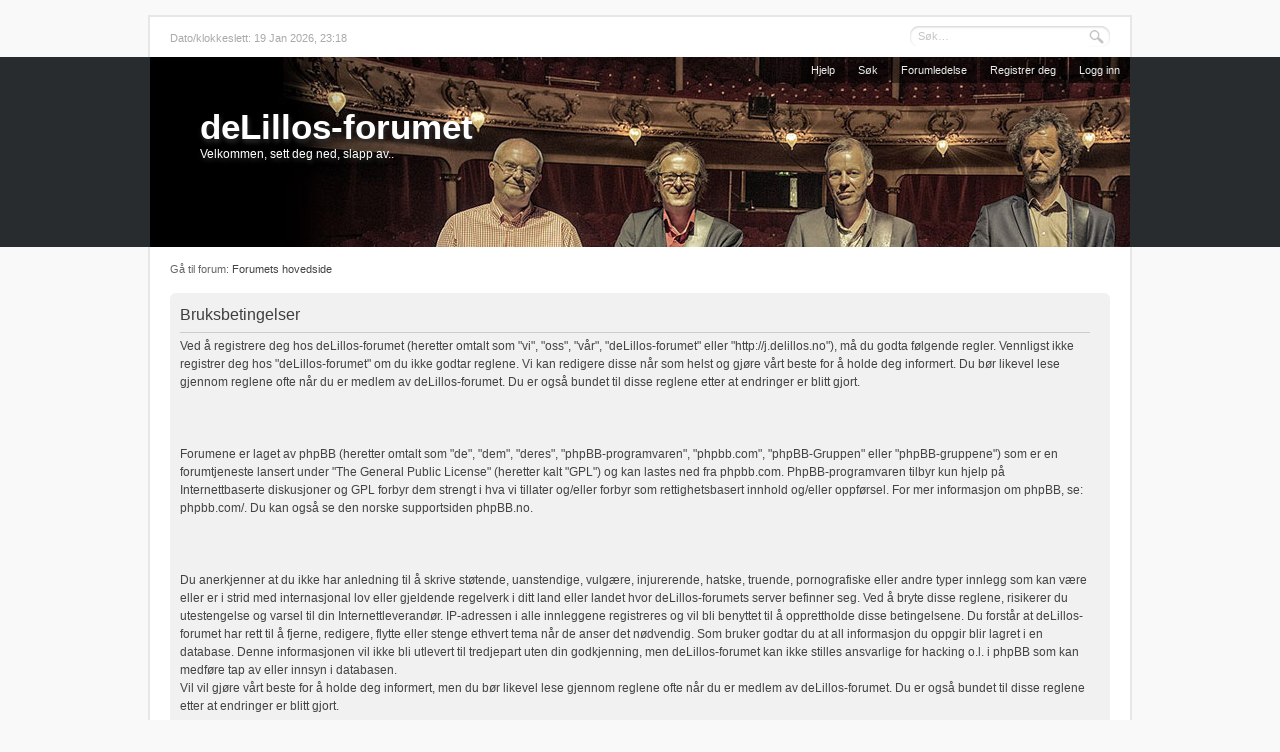

--- FILE ---
content_type: text/html; charset=UTF-8
request_url: http://j.delillos.no/ucp.php?mode=terms&sid=18343eb5909ef3377bcc2bcdadc20782
body_size: 7523
content:
<!DOCTYPE html PUBLIC "-//W3C//DTD XHTML 1.0 Strict//EN" "http://www.w3.org/TR/xhtml1/DTD/xhtml1-strict.dtd">
<html xmlns="http://www.w3.org/1999/xhtml" dir="ltr" lang="no-nb" xml:lang="no-nb">
<head>
	<meta http-equiv="content-type" content="text/html; charset=UTF-8" />
	<meta name="description" content="" />
	<meta name="keywords" content="" />
	<meta name="copyright" content="2000, 2002, 2005, 2007 phpBB Group" />
	
	
	<title>deLillos-forumet &bull; Brukerkontrollpanel &bull; Bruksbetingelser</title>
	
	<link href="./styles/we_universal/theme/print.css" rel="stylesheet" type="text/css" media="print" title="printonly" />
	<link href="./style.php?id=8&amp;lang=nb&amp;sid=d55943a34a5b18353653cb1715e17a19" rel="stylesheet" type="text/css" media="screen, projection" />
	
	
	<!--
		phpBB style name: we_universal
		Based on style:   prosilver (this is the default phpBB3 style)
		Original author:  Tom Beddard (http://www.subBlue.com/)
		Modified by:      Inventia (http://inventia.io)
	-->

	<script type="text/javascript">
	// <![CDATA[
		var jump_page = 'Skriv inn sidenummeret du vil gå til:';
		var on_page = '';
		var per_page = '';
		var base_url = '';
		var style_cookie = 'phpBBstyle';
		var style_cookie_settings = '; path=/; domain=j.delillos.no';
		var onload_functions = new Array();
		var onunload_functions = new Array();
	
		
	
		/**
		* Find a member
		*/
		function find_username(url)
		{
			popup(url, 960, 570, '_usersearch');
			return false;
		}
	
		/**
		* New function for handling multiple calls to window.onload and window.unload by pentapenguin
		*/
		window.onload = function()
		{
			for (var i = 0; i < onload_functions.length; i++)
			{
				eval(onload_functions[i]);
			}
		};
	
		window.onunload = function()
		{
			for (var i = 0; i < onunload_functions.length; i++)
			{
				eval(onunload_functions[i]);
			}
		};
	// ]]>
	</script>
	
	<script type="text/javascript" src="./styles/we_universal/template/forum_fn.js"></script>
</head>
<body id="phpbb" class="section-ucp ltr">

<div id="wrapper">

	<div id="bar">
		<p>Dato/klokkeslett: 19 Jan 2026, 23:18</p>
		
		
			<form action="./search.php?sid=d55943a34a5b18353653cb1715e17a19" method="get" id="quick-search">
				<fieldset>
					<input type="text" name="keywords" id="keywords" maxlength="100" value="Søk…" onclick="if(this.value=='Søk…')this.value='';" onblur="if(this.value=='')this.value='Søk…';" />
					<input type="submit" id="search" value="Søk" />
				</fieldset>
			</form>
		
	</div>
	
	<div id="header">
		<div id="dashboard">
			<ul id="navigation-top">
				<li><a href="./faq.php?sid=d55943a34a5b18353653cb1715e17a19" title="Spørsmål og svar">Hjelp</a></li>
				<li><a href="./search.php?sid=d55943a34a5b18353653cb1715e17a19" title="Se de avanserte søkevalgene">Søk</a></li> <li><a href="./memberlist.php?mode=leaders&amp;sid=d55943a34a5b18353653cb1715e17a19" title="Forumledelse">Forumledelse</a></li> <li><a href="./ucp.php?mode=register&amp;sid=d55943a34a5b18353653cb1715e17a19" title="Registrer deg">Registrer deg</a></li>
					<li><a href="./ucp.php?mode=login&amp;sid=d55943a34a5b18353653cb1715e17a19" title="Logg inn" accesskey="l">Logg inn</a></li>
				
			</ul>
			
			<div id="site-description">
				<h1><a href="./index.php?sid=d55943a34a5b18353653cb1715e17a19" title="Forumets hovedside">deLillos-forumet</a></h1>
				<p>Velkommen, sett deg ned, slapp av..</p>
			</div>
			
			<ul id="navigation-bottom">
			
			</ul>
		</div>
	</div>

	<div id="container">
		<p id="breadcrumb" class="left-box">Gå til forum: <a href="./index.php?sid=d55943a34a5b18353653cb1715e17a19" title="deLillos-forumet" accesskey="h">Forumets hovedside</a> </p>
		
		
		
		<br class="clear" />
		
		

	<div class="panel">
		<div class="inner"><span class="corners-top"><span></span></span>
		<div class="content">
			<h2>Bruksbetingelser</h2>
			<p>Ved å registrere deg hos deLillos-forumet (heretter omtalt som "vi", "oss", "vår", "deLillos-forumet" eller "http://j.delillos.no"), må du godta følgende regler. Vennligst ikke registrer deg hos "deLillos-forumet" om du ikke godtar reglene. Vi kan redigere disse når som helst og gjøre vårt beste for å holde deg informert. Du bør likevel lese gjennom reglene ofte når du er medlem av deLillos-forumet. Du er også bundet til disse reglene etter at endringer er blitt gjort.<br />
<br />
<br />
<br />
Forumene er laget av phpBB (heretter omtalt som "de", "dem", "deres", "phpBB-programvaren", "phpbb.com", "phpBB-Gruppen" eller "phpBB-gruppene") som er en forumtjeneste lansert under "<a href="http://www.gnu.org/licenses/gpl.html">The General Public License</a>" (heretter kalt "GPL") og kan lastes ned fra <a href="http://www.phpbb.com/">phpbb.com</a>. PhpBB-programvaren tilbyr kun hjelp på Internettbaserte diskusjoner og GPL forbyr dem strengt i hva vi tillater og/eller forbyr som rettighetsbasert innhold og/eller oppførsel. For mer informasjon om phpBB, se: <a href="http://www.phpbb.com/">phpbb.com/</a>. Du kan også se den norske supportsiden <a href="http://www.phpbb.no/">phpBB.no</a>.<br />
<br />
<br />
<br />
Du anerkjenner at du ikke har anledning til å skrive støtende, uanstendige, vulgære, injurerende, hatske, truende, pornografiske eller andre typer innlegg som kan være eller er i strid med internasjonal lov eller gjeldende regelverk i ditt land eller landet hvor deLillos-forumets server befinner seg. Ved å bryte disse reglene, risikerer du utestengelse og varsel til din Internettleverandør. IP-adressen i alle innleggene registreres og vil bli benyttet til å opprettholde disse betingelsene. Du forstår at deLillos-forumet har rett til å fjerne, redigere, flytte eller stenge ethvert tema når de anser det nødvendig. Som bruker godtar du at all informasjon du oppgir blir lagret i en database. Denne informasjonen vil ikke bli utlevert til tredjepart uten din godkjenning, men deLillos-forumet kan ikke stilles ansvarlige for hacking o.l. i phpBB som kan medføre tap av eller innsyn i databasen.<br />
Vil vil gjøre vårt beste for å holde deg informert, men du bør likevel lese gjennom reglene ofte når du er medlem av deLillos-forumet. Du er også bundet til disse reglene etter at endringer er blitt gjort.</p>
			<hr class="dashed" />
			<p><a href="./ucp.php?mode=login&amp;sid=d55943a34a5b18353653cb1715e17a19" class="button2">Tilbake til innloggingssiden</a></p>
		</div>
		<span class="corners-bottom"><span></span></span></div>
	</div>

</div>
</div>

<div id="footer">

	<!--
		We request you retain the full copyright notice below including the link to www.phpbb.com.
		This not only gives respect to the large amount of time given freely by the developers
		but also helps build interest, traffic and use of phpBB3. If you (honestly) cannot retain
		the full copyright we ask you at least leave in place the "Powered by phpBB" line, with
		"phpBB" linked to www.phpbb.com. If you refuse to include even this then support on our
		forums may be affected.

		The phpBB Group : 2006
	//-->
	
	<div id="copyright">
		<p>POWERED_BY</p>
		<p>Style <em>we_universal</em> created by <a href="http://inventia.io" title="Premium phpBB styles. HTML5 & CSS3 templates.">Inventia</a>.</p>
		<p><a href="http://phpbb.no">phpBB.no</a> - Norsk phpBB-support</p>
	</div>
</div>

<div>
	<a id="bottom" name="bottom" accesskey="z"></a>
	<img src="./cron.php?cron_type=tidy_warnings&amp;sid=d55943a34a5b18353653cb1715e17a19" width="1" height="1" alt="cron" />
</div>

</body>
</html>